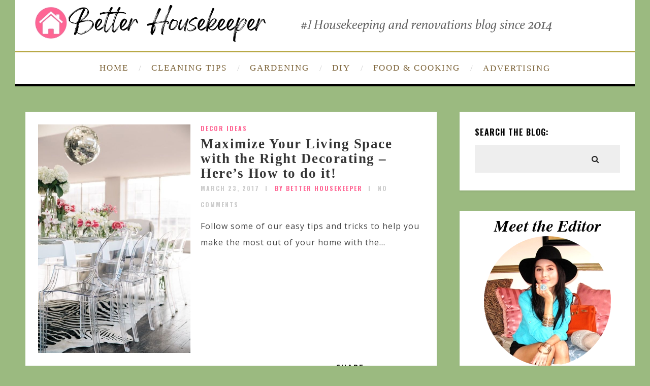

--- FILE ---
content_type: text/html; charset=UTF-8
request_url: https://betterhousekeeper.com/tag/make-your-room-look-bigger/
body_size: 11653
content:
<!DOCTYPE html>
<html lang="en-US" class="no-js" >
<!-- start -->
<head>
<script async src="https://pagead2.googlesyndication.com/pagead/js/adsbygoogle.js?client=ca-pub-6428967080701016"
crossorigin="anonymous"></script>
<!-- Google tag (gtag.js) -->
<script async src="https://www.googletagmanager.com/gtag/js?id=G-7XSBFP45D9"></script>
<script>
window.dataLayer = window.dataLayer || [];
function gtag(){dataLayer.push(arguments);}
gtag('js', new Date());
gtag('config', 'G-7XSBFP45D9');
</script>
<meta charset="UTF-8" />
<meta name="viewport" content="width=device-width, initial-scale=1, maximum-scale=1" />
<meta name="format-detection" content="telephone=no">
<meta name='robots' content='noindex, follow' />
<style>img:is([sizes="auto" i], [sizes^="auto," i]) { contain-intrinsic-size: 3000px 1500px }</style>
<!-- This site is optimized with the Yoast SEO plugin v24.8.1 - https://yoast.com/wordpress/plugins/seo/ -->
<title>make your room look bigger Archives - Better HouseKeeper</title>
<meta property="og:locale" content="en_US" />
<meta property="og:type" content="article" />
<meta property="og:title" content="make your room look bigger Archives - Better HouseKeeper" />
<meta property="og:url" content="https://betterhousekeeper.com/tag/make-your-room-look-bigger/" />
<meta property="og:site_name" content="Better HouseKeeper" />
<meta name="twitter:card" content="summary_large_image" />
<meta name="twitter:site" content="@betterblogs" />
<script type="application/ld+json" class="yoast-schema-graph">{"@context":"https://schema.org","@graph":[{"@type":"CollectionPage","@id":"https://betterhousekeeper.com/tag/make-your-room-look-bigger/","url":"https://betterhousekeeper.com/tag/make-your-room-look-bigger/","name":"make your room look bigger Archives - Better HouseKeeper","isPartOf":{"@id":"https://betterhousekeeper.com/#website"},"primaryImageOfPage":{"@id":"https://betterhousekeeper.com/tag/make-your-room-look-bigger/#primaryimage"},"image":{"@id":"https://betterhousekeeper.com/tag/make-your-room-look-bigger/#primaryimage"},"thumbnailUrl":"https://betterhousekeeper.com/wp-content/uploads/2017/03/ghost-furniture-dining-chairs.jpg","breadcrumb":{"@id":"https://betterhousekeeper.com/tag/make-your-room-look-bigger/#breadcrumb"},"inLanguage":"en-US"},{"@type":"ImageObject","inLanguage":"en-US","@id":"https://betterhousekeeper.com/tag/make-your-room-look-bigger/#primaryimage","url":"https://betterhousekeeper.com/wp-content/uploads/2017/03/ghost-furniture-dining-chairs.jpg","contentUrl":"https://betterhousekeeper.com/wp-content/uploads/2017/03/ghost-furniture-dining-chairs.jpg","width":564,"height":846},{"@type":"BreadcrumbList","@id":"https://betterhousekeeper.com/tag/make-your-room-look-bigger/#breadcrumb","itemListElement":[{"@type":"ListItem","position":1,"name":"Home","item":"https://betterhousekeeper.com/"},{"@type":"ListItem","position":2,"name":"make your room look bigger"}]},{"@type":"WebSite","@id":"https://betterhousekeeper.com/#website","url":"https://betterhousekeeper.com/","name":"Better HouseKeeper","description":"Your ultimate source for housekeeping, cleaning hacks, decorating ideas, diy projects, recipes, and more!","publisher":{"@id":"https://betterhousekeeper.com/#/schema/person/c2f11086e5c6dbc70377c4391cf0ddf0"},"potentialAction":[{"@type":"SearchAction","target":{"@type":"EntryPoint","urlTemplate":"https://betterhousekeeper.com/?s={search_term_string}"},"query-input":{"@type":"PropertyValueSpecification","valueRequired":true,"valueName":"search_term_string"}}],"inLanguage":"en-US"},{"@type":["Person","Organization"],"@id":"https://betterhousekeeper.com/#/schema/person/c2f11086e5c6dbc70377c4391cf0ddf0","name":"SUZY.Q","image":{"@type":"ImageObject","inLanguage":"en-US","@id":"https://betterhousekeeper.com/#/schema/person/image/","url":"https://betterhousekeeper.com/wp-content/uploads/2023/08/Screenshot-2023-08-05-at-4.01.03-PM.png","contentUrl":"https://betterhousekeeper.com/wp-content/uploads/2023/08/Screenshot-2023-08-05-at-4.01.03-PM.png","width":73,"height":68,"caption":"SUZY.Q"},"logo":{"@id":"https://betterhousekeeper.com/#/schema/person/image/"},"sameAs":["https://www.facebook.com/betterhousekeeper","https://www.pinterest.ca/suzyatbdb/","https://x.com/betterblogs"]}]}</script>
<!-- / Yoast SEO plugin. -->
<link rel='dns-prefetch' href='//use.fontawesome.com' />
<link rel='dns-prefetch' href='//fonts.googleapis.com' />
<link rel="alternate" type="application/rss+xml" title="Better HouseKeeper &raquo; Feed" href="https://betterhousekeeper.com/feed/" />
<link rel="alternate" type="application/rss+xml" title="Better HouseKeeper &raquo; Comments Feed" href="https://betterhousekeeper.com/comments/feed/" />
<link rel='stylesheet' id='ot-google-fonts-css' href='//fonts.googleapis.com/css?family=Oswald:700%7COpen+Sans:regular,700,italic%7CPlayfair+Display:regular,italic' type='text/css' media='all' />
<!-- <link rel='stylesheet' id='wp-block-library-css' href='https://betterhousekeeper.com/wp-includes/css/dist/block-library/style.min.css?ver=ce40041d819011604a57ebd4a4c559c5' type='text/css' media='all' /> -->
<link rel="stylesheet" type="text/css" href="//betterhousekeeper.com/wp-content/cache/wpfc-minified/kohya5lq/24o8z.css" media="all"/>
<style id='classic-theme-styles-inline-css' type='text/css'>
/*! This file is auto-generated */
.wp-block-button__link{color:#fff;background-color:#32373c;border-radius:9999px;box-shadow:none;text-decoration:none;padding:calc(.667em + 2px) calc(1.333em + 2px);font-size:1.125em}.wp-block-file__button{background:#32373c;color:#fff;text-decoration:none}
</style>
<style id='global-styles-inline-css' type='text/css'>
:root{--wp--preset--aspect-ratio--square: 1;--wp--preset--aspect-ratio--4-3: 4/3;--wp--preset--aspect-ratio--3-4: 3/4;--wp--preset--aspect-ratio--3-2: 3/2;--wp--preset--aspect-ratio--2-3: 2/3;--wp--preset--aspect-ratio--16-9: 16/9;--wp--preset--aspect-ratio--9-16: 9/16;--wp--preset--color--black: #000000;--wp--preset--color--cyan-bluish-gray: #abb8c3;--wp--preset--color--white: #ffffff;--wp--preset--color--pale-pink: #f78da7;--wp--preset--color--vivid-red: #cf2e2e;--wp--preset--color--luminous-vivid-orange: #ff6900;--wp--preset--color--luminous-vivid-amber: #fcb900;--wp--preset--color--light-green-cyan: #7bdcb5;--wp--preset--color--vivid-green-cyan: #00d084;--wp--preset--color--pale-cyan-blue: #8ed1fc;--wp--preset--color--vivid-cyan-blue: #0693e3;--wp--preset--color--vivid-purple: #9b51e0;--wp--preset--gradient--vivid-cyan-blue-to-vivid-purple: linear-gradient(135deg,rgba(6,147,227,1) 0%,rgb(155,81,224) 100%);--wp--preset--gradient--light-green-cyan-to-vivid-green-cyan: linear-gradient(135deg,rgb(122,220,180) 0%,rgb(0,208,130) 100%);--wp--preset--gradient--luminous-vivid-amber-to-luminous-vivid-orange: linear-gradient(135deg,rgba(252,185,0,1) 0%,rgba(255,105,0,1) 100%);--wp--preset--gradient--luminous-vivid-orange-to-vivid-red: linear-gradient(135deg,rgba(255,105,0,1) 0%,rgb(207,46,46) 100%);--wp--preset--gradient--very-light-gray-to-cyan-bluish-gray: linear-gradient(135deg,rgb(238,238,238) 0%,rgb(169,184,195) 100%);--wp--preset--gradient--cool-to-warm-spectrum: linear-gradient(135deg,rgb(74,234,220) 0%,rgb(151,120,209) 20%,rgb(207,42,186) 40%,rgb(238,44,130) 60%,rgb(251,105,98) 80%,rgb(254,248,76) 100%);--wp--preset--gradient--blush-light-purple: linear-gradient(135deg,rgb(255,206,236) 0%,rgb(152,150,240) 100%);--wp--preset--gradient--blush-bordeaux: linear-gradient(135deg,rgb(254,205,165) 0%,rgb(254,45,45) 50%,rgb(107,0,62) 100%);--wp--preset--gradient--luminous-dusk: linear-gradient(135deg,rgb(255,203,112) 0%,rgb(199,81,192) 50%,rgb(65,88,208) 100%);--wp--preset--gradient--pale-ocean: linear-gradient(135deg,rgb(255,245,203) 0%,rgb(182,227,212) 50%,rgb(51,167,181) 100%);--wp--preset--gradient--electric-grass: linear-gradient(135deg,rgb(202,248,128) 0%,rgb(113,206,126) 100%);--wp--preset--gradient--midnight: linear-gradient(135deg,rgb(2,3,129) 0%,rgb(40,116,252) 100%);--wp--preset--font-size--small: 13px;--wp--preset--font-size--medium: 20px;--wp--preset--font-size--large: 36px;--wp--preset--font-size--x-large: 42px;--wp--preset--spacing--20: 0.44rem;--wp--preset--spacing--30: 0.67rem;--wp--preset--spacing--40: 1rem;--wp--preset--spacing--50: 1.5rem;--wp--preset--spacing--60: 2.25rem;--wp--preset--spacing--70: 3.38rem;--wp--preset--spacing--80: 5.06rem;--wp--preset--shadow--natural: 6px 6px 9px rgba(0, 0, 0, 0.2);--wp--preset--shadow--deep: 12px 12px 50px rgba(0, 0, 0, 0.4);--wp--preset--shadow--sharp: 6px 6px 0px rgba(0, 0, 0, 0.2);--wp--preset--shadow--outlined: 6px 6px 0px -3px rgba(255, 255, 255, 1), 6px 6px rgba(0, 0, 0, 1);--wp--preset--shadow--crisp: 6px 6px 0px rgba(0, 0, 0, 1);}:where(.is-layout-flex){gap: 0.5em;}:where(.is-layout-grid){gap: 0.5em;}body .is-layout-flex{display: flex;}.is-layout-flex{flex-wrap: wrap;align-items: center;}.is-layout-flex > :is(*, div){margin: 0;}body .is-layout-grid{display: grid;}.is-layout-grid > :is(*, div){margin: 0;}:where(.wp-block-columns.is-layout-flex){gap: 2em;}:where(.wp-block-columns.is-layout-grid){gap: 2em;}:where(.wp-block-post-template.is-layout-flex){gap: 1.25em;}:where(.wp-block-post-template.is-layout-grid){gap: 1.25em;}.has-black-color{color: var(--wp--preset--color--black) !important;}.has-cyan-bluish-gray-color{color: var(--wp--preset--color--cyan-bluish-gray) !important;}.has-white-color{color: var(--wp--preset--color--white) !important;}.has-pale-pink-color{color: var(--wp--preset--color--pale-pink) !important;}.has-vivid-red-color{color: var(--wp--preset--color--vivid-red) !important;}.has-luminous-vivid-orange-color{color: var(--wp--preset--color--luminous-vivid-orange) !important;}.has-luminous-vivid-amber-color{color: var(--wp--preset--color--luminous-vivid-amber) !important;}.has-light-green-cyan-color{color: var(--wp--preset--color--light-green-cyan) !important;}.has-vivid-green-cyan-color{color: var(--wp--preset--color--vivid-green-cyan) !important;}.has-pale-cyan-blue-color{color: var(--wp--preset--color--pale-cyan-blue) !important;}.has-vivid-cyan-blue-color{color: var(--wp--preset--color--vivid-cyan-blue) !important;}.has-vivid-purple-color{color: var(--wp--preset--color--vivid-purple) !important;}.has-black-background-color{background-color: var(--wp--preset--color--black) !important;}.has-cyan-bluish-gray-background-color{background-color: var(--wp--preset--color--cyan-bluish-gray) !important;}.has-white-background-color{background-color: var(--wp--preset--color--white) !important;}.has-pale-pink-background-color{background-color: var(--wp--preset--color--pale-pink) !important;}.has-vivid-red-background-color{background-color: var(--wp--preset--color--vivid-red) !important;}.has-luminous-vivid-orange-background-color{background-color: var(--wp--preset--color--luminous-vivid-orange) !important;}.has-luminous-vivid-amber-background-color{background-color: var(--wp--preset--color--luminous-vivid-amber) !important;}.has-light-green-cyan-background-color{background-color: var(--wp--preset--color--light-green-cyan) !important;}.has-vivid-green-cyan-background-color{background-color: var(--wp--preset--color--vivid-green-cyan) !important;}.has-pale-cyan-blue-background-color{background-color: var(--wp--preset--color--pale-cyan-blue) !important;}.has-vivid-cyan-blue-background-color{background-color: var(--wp--preset--color--vivid-cyan-blue) !important;}.has-vivid-purple-background-color{background-color: var(--wp--preset--color--vivid-purple) !important;}.has-black-border-color{border-color: var(--wp--preset--color--black) !important;}.has-cyan-bluish-gray-border-color{border-color: var(--wp--preset--color--cyan-bluish-gray) !important;}.has-white-border-color{border-color: var(--wp--preset--color--white) !important;}.has-pale-pink-border-color{border-color: var(--wp--preset--color--pale-pink) !important;}.has-vivid-red-border-color{border-color: var(--wp--preset--color--vivid-red) !important;}.has-luminous-vivid-orange-border-color{border-color: var(--wp--preset--color--luminous-vivid-orange) !important;}.has-luminous-vivid-amber-border-color{border-color: var(--wp--preset--color--luminous-vivid-amber) !important;}.has-light-green-cyan-border-color{border-color: var(--wp--preset--color--light-green-cyan) !important;}.has-vivid-green-cyan-border-color{border-color: var(--wp--preset--color--vivid-green-cyan) !important;}.has-pale-cyan-blue-border-color{border-color: var(--wp--preset--color--pale-cyan-blue) !important;}.has-vivid-cyan-blue-border-color{border-color: var(--wp--preset--color--vivid-cyan-blue) !important;}.has-vivid-purple-border-color{border-color: var(--wp--preset--color--vivid-purple) !important;}.has-vivid-cyan-blue-to-vivid-purple-gradient-background{background: var(--wp--preset--gradient--vivid-cyan-blue-to-vivid-purple) !important;}.has-light-green-cyan-to-vivid-green-cyan-gradient-background{background: var(--wp--preset--gradient--light-green-cyan-to-vivid-green-cyan) !important;}.has-luminous-vivid-amber-to-luminous-vivid-orange-gradient-background{background: var(--wp--preset--gradient--luminous-vivid-amber-to-luminous-vivid-orange) !important;}.has-luminous-vivid-orange-to-vivid-red-gradient-background{background: var(--wp--preset--gradient--luminous-vivid-orange-to-vivid-red) !important;}.has-very-light-gray-to-cyan-bluish-gray-gradient-background{background: var(--wp--preset--gradient--very-light-gray-to-cyan-bluish-gray) !important;}.has-cool-to-warm-spectrum-gradient-background{background: var(--wp--preset--gradient--cool-to-warm-spectrum) !important;}.has-blush-light-purple-gradient-background{background: var(--wp--preset--gradient--blush-light-purple) !important;}.has-blush-bordeaux-gradient-background{background: var(--wp--preset--gradient--blush-bordeaux) !important;}.has-luminous-dusk-gradient-background{background: var(--wp--preset--gradient--luminous-dusk) !important;}.has-pale-ocean-gradient-background{background: var(--wp--preset--gradient--pale-ocean) !important;}.has-electric-grass-gradient-background{background: var(--wp--preset--gradient--electric-grass) !important;}.has-midnight-gradient-background{background: var(--wp--preset--gradient--midnight) !important;}.has-small-font-size{font-size: var(--wp--preset--font-size--small) !important;}.has-medium-font-size{font-size: var(--wp--preset--font-size--medium) !important;}.has-large-font-size{font-size: var(--wp--preset--font-size--large) !important;}.has-x-large-font-size{font-size: var(--wp--preset--font-size--x-large) !important;}
:where(.wp-block-post-template.is-layout-flex){gap: 1.25em;}:where(.wp-block-post-template.is-layout-grid){gap: 1.25em;}
:where(.wp-block-columns.is-layout-flex){gap: 2em;}:where(.wp-block-columns.is-layout-grid){gap: 2em;}
:root :where(.wp-block-pullquote){font-size: 1.5em;line-height: 1.6;}
</style>
<!-- <link rel='stylesheet' id='widgetopts-styles-css' href='https://betterhousekeeper.com/wp-content/plugins/widget-options/assets/css/widget-options.css?ver=4.1.1' type='text/css' media='all' /> -->
<!-- <link rel='stylesheet' id='prettyphoto-css' href='https://betterhousekeeper.com/wp-content/themes/amory/css/prettyPhoto.css?ver=ce40041d819011604a57ebd4a4c559c5' type='text/css' media='all' /> -->
<!-- <link rel='stylesheet' id='style-css' href='https://betterhousekeeper.com/wp-content/themes/amory/style.css?ver=ce40041d819011604a57ebd4a4c559c5' type='text/css' media='all' /> -->
<link rel="stylesheet" type="text/css" href="//betterhousekeeper.com/wp-content/cache/wpfc-minified/lc3wc4mv/24o8z.css" media="all"/>
<style id='style-inline-css' type='text/css'>
.block_footer_text, .quote-category .blogpostcategory, .quote-widget p, .quote-widget {font-family: Playfair Display, "Helvetica Neue", Arial, Helvetica, Verdana, sans-serif;}
body {	 
background:#9bba80   !important;
color:#3c3d3b;
font-family: Open Sans, "Helvetica Neue", Arial, Helvetica, Verdana, sans-serif;
font-size: 16px;
font-weight: normal;
}
::selection { background: #000; color:#fff; text-shadow: none; }
h1, h2, h3, h4, h5, h6, .block1 p, .hebe .tp-tab-desc, .post-meta a, .blog-category a, .pmc-home-products-title, .gyges .tp-tab-title {font-family: Oswald, "Helvetica Neue", Arial, Helvetica, Verdana, sans-serif;}
h1 { 	
color:#333;
font-size: 40px !important;
}
h2, .term-description p { 	
color:#ff6694;
font-size: 36px !important;
}
h3 { 	
color:#000000;
font-size: 30px !important;
}
h4 { 	
color:#333;
font-size: 26px !important;
}	
h5 { 	
color:#333;
font-size: 22px !important;
}	
h6 { 	
color:#333;
font-size: 18px !important;
}	
.pagenav a {font-family:  !important;
font-size: 17px;
font-weight:normal;
color:#7c6338;
}
.block1_lower_text p,.widget_wysija_cont .updated, .widget_wysija_cont .login .message, p.edd-logged-in, #edd_login_form, #edd_login_form p  {font-family: Open Sans, "Helvetica Neue", Arial, Helvetica, Verdana, sans-serif !important;color:#444;font-size:14px;}
a, select, input, textarea, button{ color:#353535;}
h3#reply-title, select, input, textarea, button, .link-category .title a{font-family: Open Sans, "Helvetica Neue", Arial, Helvetica, Verdana, sans-serif;}
.prev-post-title, .next-post-title, .blogmore, .more-link, .widget_products a span, .widget_top_rated_products a span, .widget_recently_viewed_products a span {font-family: Oswald, "Helvetica Neue", Arial, Helvetica, Verdana, sans-serif;}
/* ***********************
--------------------------------------
------------MAIN COLOR----------
--------------------------------------
*********************** */
a:hover, span, .current-menu-item a, .blogmore, .more-link, .pagenav.fixedmenu li a:hover, .widget ul li a:hover,.pagenav.fixedmenu li.current-menu-item > a,.block2_text a,
.blogcontent a, .sentry a, .post-meta a:hover, .sidebar .social_icons i:hover,.blog_social .addthis_toolbox a:hover, .addthis_toolbox a:hover, .content.blog .single-date, a.post-meta-author, .block1_text p,
.grid .blog-category a, .pmc-main-menu li.colored a, #footer .widget ul li a:hover, .sidebar .widget ul li a:hover, #footer a:hover, .woocommerce ul.products li.product h3:hover,
.woocommerce .woocommerce-breadcrumb a:hover, .widget_products a span:hover, .widget_top_rated_products a span:hover, .widget_recently_viewed_products a span:hover
{
color:#ff6694;
}
.su-quote-style-default  {border-left:5px solid #ff6694;}
.addthis_toolbox a i:hover, .cartTopDetails .product_list_widget  li a:hover {color:#ff6694 !important;}
/* ***********************
--------------------------------------
------------BACKGROUND MAIN COLOR----------
--------------------------------------
*********************** */
.top-cart, .widget_tag_cloud a:hover, .sidebar .widget_search #searchsubmit,
.specificComment .comment-reply-link:hover, #submit:hover,  .wpcf7-submit:hover, #submit:hover,
.link-title-previous:hover, .link-title-next:hover, .specificComment .comment-edit-link:hover, .specificComment .comment-reply-link:hover, h3#reply-title small a:hover, .pagenav li a:after,
.widget_wysija_cont .wysija-submit,.widget ul li:before, #footer .widget_search #searchsubmit, .amory-read-more a:hover, .blogpost .tags a:hover,
.mainwrap.single-default.sidebar .link-title-next:hover, .mainwrap.single-default.sidebar .link-title-previous:hover, .amory-home-deals-more a:hover, .top-search-form i:hover, .edd-submit.button.blue:hover,
ul#menu-top-menu, a.catlink:hover, .woocommerce ul.products li.product a.button.add_to_cart_button:hover, .woocommerce-page ul.products li.product a.button.add_to_cart_button:hover, .cartTopDetails .product_list_widget  .buttons a:hover,
.woocommerce .cart .button:hover, .woocommerce .cart input.button:hover,
.woocommerce #respond input#submit.alt:hover, .woocommerce a.button.alt:hover, .woocommerce button.button.alt:hover, .woocommerce input.button.alt:hover,
.woocommerce-page input.button:hover, .woocommerce input.button:hover, .woocommerce-page #respond input#submit:hover, .woocommerce .widget_price_filter .price_slider_amount .button:hover,
nav.woocommerce-MyAccount-navigation li a:hover, .woocommerce-Message.woocommerce-Message--info.woocommerce-info a:hover,.woocommerce a.button:hover, .woocommerce-page a.button:hover,
.woocommerce a.added_to_cart:hover, .woocommerce-page a.added_to_cart:hover, .widget_product_search input[type=submit]:hover
{
background:#ff6694 ;
}
.woocommerce .widget_price_filter .ui-slider .ui-slider-range, .woocommerce .widget_price_filter .ui-slider .ui-slider-handle {background-color:#ff6694 ;}
.pagenav  li li a:hover {background:none;}
.edd-submit.button.blue:hover, .cart_item.edd_checkout a:hover,  .woocommerce-tabs ul.tabs li:hover, .description_tab.active, .woocommerce div.product .woocommerce-tabs ul.tabs li.active
{background:#ff6694 !important;}
.link-title-previous:hover, .link-title-next:hover {color:#fff;}
#headerwrap {background:#ffffff;}
.pagenav {background:#ffffff;}
#amory-slider-wrapper, .amory-rev-slider {padding-top:0px;}
/* ***********************
--------------------------------------
------------BOXED---------------------
-----------------------------------*/
header,.outerpagewrap{background:none !important;}
header,.outerpagewrap,.mainwrap, div#amory-slider-wrapper, .block1 a, .block2, .custom-layout,.sidebars-wrap,#footer{background-color:#9bba80 ;}
@media screen and (min-width:1220px){
body {width:1220px !important;margin:0 auto !important;}
.top-nav ul{margin-right: -21px !important;}
.mainwrap.shop {float:none;}
.pagenav.fixedmenu { width: 1220px !important;}
.bottom-support-tab,.totop{right:5px;}
body {
background:#9bba80  !important; 
}
}
.sidebars-wrap.top {margin-top:40px}
.sidebars-wrap.bottom {margin-top:40px}
.top-wrapper {background:#222; color:#ffffff}
.top-wrapper i, .top-wrapper a, .top-wrapper div, .top-wrapper form input, .top-wrapper form i{color:#ffffff !important;}
.top-left .menu > li > a:hover {color:#ff6694 !important;}
.pagenav {background:#ffffff;border-top:2px solid #000;border-bottom:5px solid #000;}
/*hide header*/
/*footer style option*/
#footer {background: #ffffff}
#footer p, #footer div, #footer a, #footer input, #footer, #footer h1, #footer h2, #footer h3 , #footer h4 , #footer i{color:#222222} 
/*woocommerce columns*/
/* ***********************
--------------------------------------
------------CUSTOM CSS----------
--------------------------------------
*********************** */
/*Here you can add custom CSS*/
.footer_widget1, .footer_widget2, .footer_widget3 {margin-bottom:90px;}
.sidebars-wrap .widget.category_select_slider_posts > div {margin-bottom:27px;}
.menu ul.sub-menu, .menu ul.children {margin-top:62px;}
@media screen and (min-width:0px) and (max-width:1220px){
.blogimage img, .blogsingleimage img, .related img, #slider-category img{width:100%;height:auto;max-width:100%}
}
.nocomments {display:none;}
.addthis_toolbox {margin-top:7px;}
.pagenav {
border-top: 2px solid #b09f32;
}
/*change body font color*/
span {color: #3c3d3b !important;}
</style>
<style id='akismet-widget-style-inline-css' type='text/css'>
.a-stats {
--akismet-color-mid-green: #357b49;
--akismet-color-white: #fff;
--akismet-color-light-grey: #f6f7f7;
max-width: 350px;
width: auto;
}
.a-stats * {
all: unset;
box-sizing: border-box;
}
.a-stats strong {
font-weight: 600;
}
.a-stats a.a-stats__link,
.a-stats a.a-stats__link:visited,
.a-stats a.a-stats__link:active {
background: var(--akismet-color-mid-green);
border: none;
box-shadow: none;
border-radius: 8px;
color: var(--akismet-color-white);
cursor: pointer;
display: block;
font-family: -apple-system, BlinkMacSystemFont, 'Segoe UI', 'Roboto', 'Oxygen-Sans', 'Ubuntu', 'Cantarell', 'Helvetica Neue', sans-serif;
font-weight: 500;
padding: 12px;
text-align: center;
text-decoration: none;
transition: all 0.2s ease;
}
/* Extra specificity to deal with TwentyTwentyOne focus style */
.widget .a-stats a.a-stats__link:focus {
background: var(--akismet-color-mid-green);
color: var(--akismet-color-white);
text-decoration: none;
}
.a-stats a.a-stats__link:hover {
filter: brightness(110%);
box-shadow: 0 4px 12px rgba(0, 0, 0, 0.06), 0 0 2px rgba(0, 0, 0, 0.16);
}
.a-stats .count {
color: var(--akismet-color-white);
display: block;
font-size: 1.5em;
line-height: 1.4;
padding: 0 13px;
white-space: nowrap;
}
</style>
<script src='//betterhousekeeper.com/wp-content/cache/wpfc-minified/qm0munli/24o8z.js' type="text/javascript"></script>
<!-- <script type="text/javascript" src="https://betterhousekeeper.com/wp-includes/js/jquery/jquery-migrate.min.js?ver=3.4.1" id="jquery-migrate-js"></script> -->
<!-- <script type="text/javascript" src="https://betterhousekeeper.com/wp-includes/js/jquery/jquery.min.js?ver=3.7.1" id="jquery-core-js"></script> -->
<!-- <script type="text/javascript" src="https://betterhousekeeper.com/wp-content/themes/amory/js/jquery.fitvids.js?ver=1" id="fitvideos-js"></script> -->
<!-- <script type="text/javascript" src="https://betterhousekeeper.com/wp-content/themes/amory/js/jquery.bxslider.js?ver=1" id="bxSlider-js"></script> -->
<!-- <script type="text/javascript" src="https://betterhousekeeper.com/wp-content/themes/amory/js/pmc_infinity.js?ver=1" id="infinity-js"></script> -->
<script type="text/javascript" src="https://use.fontawesome.com/30ede005b9.js" id="font-awesome_pms-js"></script>
<link rel="https://api.w.org/" href="https://betterhousekeeper.com/wp-json/" /><link rel="alternate" title="JSON" type="application/json" href="https://betterhousekeeper.com/wp-json/wp/v2/tags/1825" /><link rel="EditURI" type="application/rsd+xml" title="RSD" href="https://betterhousekeeper.com/xmlrpc.php?rsd" />
<!-- start Simple Custom CSS and JS -->
<style type="text/css">
/* changes menu font family */ 
.pagenav li a {
font-family: times new roman;
}
/* removes spacing above and below logo header */ 
div#logo {
margin: 0px 0 0px 0;
}
/* removes featured image from showing up above title of post */ 
.blogsingleimage {
display:none;
}
/* removes infiniti scrolling/ load more posts */ 
.infinity-more {
display: none;
}
/* removes padding above footer*/ 
#footer {
padding-top: 0px;
margin-top: 0px;
}
/* center text in footer*/ 
#footerb .copyright {
text-align: center;
}
/* removes white block for footer */ 
#footer {
display: none;
}
/* font for title of blog posts in boxed on front page */ 
.mainwrap.blog.sidebar.grid h2.title, .mainwrap.single-default.sidebar.grid h2.title {
font-size: 27px !important;
font-family: serif !important;
}
/* featured posts font */ 
.block1_text p{
color: #ff6694;
FONT-SIZE: 17px;
font-family: times;
}
.block1_lower_text p{
font-weight: 100;
}
/* widget text under header categories */ 
.widget.category_select_slider_posts h3 {
padding: 21px 0px 21px 0px;
font-family: times;
text-transform: none;
font-size: 23px !important;
color: #ff6694;
}
.widget.category_select_slider_posts .wttitle h4 a {
font-size: 14px !important;
font-family: Open Sans, "Helvetica Neue", Arial, Helvetica, Verdana, sans-serif !important;
text-align: center;
}
.widget .bx-wrapper img {
width: 150px !important;
height: 150px !important;
border-radius: 50%;
overflow: hidden;
}
.sidebars-wrap .widgett .wttitle {
max-width: 160px;
margin-left: 0px;
}
.sidebar-fullwidth {
float: left;
width: 100%;
display: none;
}
/* recent posts text */ 
#pmc-tabs ul li a:hover, #pmc-tabs ul li.ui-state-active a {
background: #9e999a;
color: #fff;
font-family: times;
font-size: 15px;
}
#pmc-tabs ul li a {
font-family: times;
font-size: 15px;
}
/* pagination font size */ 
.pgntn-page-pagination-intro, .pgntn-page-pagination a, .pgntn-page-pagination .current {
font-size: 18px;
}
/* widget font family */ 
.widget.widget_text {
color: #000000;
font-size: 16px;
font-family: times;
}
/* posts above footer */ 
.category_select_posts img {
width: 150px;
height: 100px;
float: left;
padding-right: 20px;
}
.sidebar-fullwidth h3 {
text-align: center;
font-family: times;
text-transform: none;
font-size: 20px !important;
color: #ff6694;
}
.sidebars-wrap .widget {
padding-bottom: 20px;
margin: 0px 0 20px 0;
}
/* font size for captions under images */ 
.wp-block-image figcaption {
font-size: 14px;
}
/* Sidebar size */ 
.mainwrap.blog.sidebar .sidebar, .mainwrap.single-default.sidebar .sidebar, .mainwrap.sidebar .sidebar {
margin: 0px 40px 0px 0px;
}
</style>
<!-- end Simple Custom CSS and JS -->
</head>		
<!-- start body -->
<body data-rsssl=1 class="archive tag tag-make-your-room-look-bigger tag-1825 amory_boxed" >
<!-- start header -->
<!-- fixed menu -->		
<div class="pagenav fixedmenu">						
<div class="holder-fixedmenu">							
<div class="logo-fixedmenu">								
<a href="https://betterhousekeeper.com/"><img src="https://betterhousekeeper.com/wp-content/uploads/2023/08/3logotransparent.png" alt="Better HouseKeeper - Your ultimate source for housekeeping, cleaning hacks, decorating ideas, diy projects, recipes, and more!" ></a>
</div>
<div class="menu-fixedmenu home">
<ul id="menu-menu-1" class="menu"><li id="menu-item-1343-226" class="menu-item menu-item-type-custom menu-item-object-custom menu-item-home"><a  href="https://betterhousekeeper.com/">HOME</a></li>
<li id="menu-item-3334-764" class="menu-item menu-item-type-taxonomy menu-item-object-category"><a  href="https://betterhousekeeper.com/category/category-cleaning-tips/">CLEANING TIPS</a></li>
<li id="menu-item-1371-767" class="menu-item menu-item-type-taxonomy menu-item-object-category"><a  href="https://betterhousekeeper.com/category/category-gardening/">GARDENING</a></li>
<li id="menu-item-8034-17403" class="menu-item menu-item-type-taxonomy menu-item-object-category"><a  href="https://betterhousekeeper.com/category/category-diy-projects/">DIY</a></li>
<li id="menu-item-6883-17402" class="menu-item menu-item-type-taxonomy menu-item-object-category"><a  href="https://betterhousekeeper.com/category/category-recipes-and-cooking/">FOOD &#038; COOKING</a></li>
<li id="menu-item-7953-17560" class="menu-item menu-item-type-post_type menu-item-object-page"><a  href="https://betterhousekeeper.com/advertising/">ADVERTISING</a></li>
</ul>	
</div>
</div>	
</div>
<header>
<!-- top bar -->
<div class="top-wrapper">
<div class="top-wrapper-content">
<div class="top-left">
</div>
<div class="top-right">
</div>
</div>
</div>
<div id="headerwrap">			
<!-- logo and main menu -->
<div id="header">
<div class="header-image">
<!-- respoonsive menu main-->
<!-- respoonsive menu no scrool bar -->
<div class="respMenu noscroll">
<div class="resp_menu_button"><i class="fa fa-list-ul fa-2x"></i></div>
<div class="menu-main-menu-container"><div class="event-type-selector-dropdown"><a  class="menu-item menu-item-type-custom menu-item-object-custom menu-item-home" href="https://betterhousekeeper.com/"><strong>HOME</strong></a><br>
<a  class="menu-item menu-item-type-taxonomy menu-item-object-category" href="https://betterhousekeeper.com/category/category-cleaning-tips/"><strong>CLEANING TIPS</strong></a><br>
<a  class="menu-item menu-item-type-taxonomy menu-item-object-category" href="https://betterhousekeeper.com/category/category-gardening/"><strong>GARDENING</strong></a><br>
<a  class="menu-item menu-item-type-taxonomy menu-item-object-category" href="https://betterhousekeeper.com/category/category-diy-projects/"><strong>DIY</strong></a><br>
<a  class="menu-item menu-item-type-taxonomy menu-item-object-category" href="https://betterhousekeeper.com/category/category-recipes-and-cooking/"><strong>FOOD & COOKING</strong></a><br>
<a  class="menu-item menu-item-type-post_type menu-item-object-page" href="https://betterhousekeeper.com/advertising/"><strong>ADVERTISING</strong></a><br>
</div></div>	
</div>	
<!-- logo -->
<div class="logo-inner">
<div id="logo" class="">
<a href="https://betterhousekeeper.com/"><img src="									https://betterhousekeeper.com/wp-content/uploads/2023/08/resizedlogo.webp" alt="Better HouseKeeper - Your ultimate source for housekeeping, cleaning hacks, decorating ideas, diy projects, recipes, and more!" /></a>
</div>
</div>	
</div>
<!-- main menu -->
<div class="pagenav"> 	
<div class="pmc-main-menu">
<ul id="menu-main-menu-container" class="menu"><li id="menu-item-8287-226" class="menu-item menu-item-type-custom menu-item-object-custom menu-item-home"><a  href="https://betterhousekeeper.com/">HOME</a></li>
<li id="menu-item-8725-764" class="menu-item menu-item-type-taxonomy menu-item-object-category"><a  href="https://betterhousekeeper.com/category/category-cleaning-tips/">CLEANING TIPS</a></li>
<li id="menu-item-5841-767" class="menu-item menu-item-type-taxonomy menu-item-object-category"><a  href="https://betterhousekeeper.com/category/category-gardening/">GARDENING</a></li>
<li id="menu-item-1259-17403" class="menu-item menu-item-type-taxonomy menu-item-object-category"><a  href="https://betterhousekeeper.com/category/category-diy-projects/">DIY</a></li>
<li id="menu-item-9089-17402" class="menu-item menu-item-type-taxonomy menu-item-object-category"><a  href="https://betterhousekeeper.com/category/category-recipes-and-cooking/">FOOD &#038; COOKING</a></li>
<li id="menu-item-7864-17560" class="menu-item menu-item-type-post_type menu-item-object-page"><a  href="https://betterhousekeeper.com/advertising/">ADVERTISING</a></li>
</ul>											
</div> 	
</div> 
</div>
</div> 												
</header>	
<!-- main content start -->
<div class="mainwrap blog  sidebar grid">
<div class="main clearfix">		
<div class="content blog">
<div id="pmc-tabs">
<div class="pmc-tabs">
<div id="tabs-1" >
<div class="blogpostcategory">					
<a class="overdefultlink" href="https://betterhousekeeper.com/2017/03/23/maximize-your-living-space-with-the-right-decorating-heres-how-to-do-it/">
<div class="overdefult">
</div>
</a>
<div class="blogimage">	
<div class="loading"></div>		
<a href="https://betterhousekeeper.com/2017/03/23/maximize-your-living-space-with-the-right-decorating-heres-how-to-do-it/" rel="bookmark" title="Permanent Link to Maximize Your Living Space with the Right Decorating – Here’s How to do it!"><img width="513" height="770" src="https://betterhousekeeper.com/wp-content/uploads/2017/03/ghost-furniture-dining-chairs.jpg" class="attachment-amory-postBlock size-amory-postBlock wp-post-image" alt="" decoding="async" srcset="https://betterhousekeeper.com/wp-content/uploads/2017/03/ghost-furniture-dining-chairs.jpg 564w, https://betterhousekeeper.com/wp-content/uploads/2017/03/ghost-furniture-dining-chairs-200x300.jpg 200w" sizes="(max-width: 513px) 100vw, 513px" /></a>
</div>
<div class="entry grid">
<div class = "meta">		
<div class="blogContent">
<div class="topBlog">	
<div class="blog-category"><em><a href="https://betterhousekeeper.com/category/category-decor-ideas/" >Decor Ideas</a></em> </div>
<h2 class="title"><a href="https://betterhousekeeper.com/2017/03/23/maximize-your-living-space-with-the-right-decorating-heres-how-to-do-it/" rel="bookmark" title="Permanent Link to Maximize Your Living Space with the Right Decorating – Here’s How to do it!">Maximize Your Living Space with the Right Decorating – Here’s How to do it!</a></h2>
<div class = "post-meta">
<a class="post-meta-time" href="https://betterhousekeeper.com/2017/03/23/">March 23, 2017</a> <a class="post-meta-author" href="">by Better Housekeeper</a> <a href="https://betterhousekeeper.com/2017/03/23/maximize-your-living-space-with-the-right-decorating-heres-how-to-do-it/#commentform">No Comments</a>				
</div>
<!-- end of post meta -->
</div>				
<div class="blogcontent">Follow some of our easy tips and tricks to help you make the most out of your home with the...</div>
<div class="bottomBlog">
<div class="blog_social"> Share: <div class="addthis_toolbox"><div class="custom_images"><a class="addthis_button_facebook" addthis:url="https://betterhousekeeper.com/2017/03/23/maximize-your-living-space-with-the-right-decorating-heres-how-to-do-it/" addthis:title="Maximize Your Living Space with the Right Decorating – Here’s How to do it!" ><i class="fa fa-facebook"></i></a><a class="addthis_button_twitter" addthis:url="https://betterhousekeeper.com/2017/03/23/maximize-your-living-space-with-the-right-decorating-heres-how-to-do-it/" addthis:title="Maximize Your Living Space with the Right Decorating – Here’s How to do it!"><i class="fa fa-twitter"></i></a><a class="addthis_button_google_plusone_share" addthis:url="https://betterhousekeeper.com/2017/03/23/maximize-your-living-space-with-the-right-decorating-heres-how-to-do-it/" g:plusone:count="false" addthis:title="Maximize Your Living Space with the Right Decorating – Here’s How to do it!"><i class="fa fa-google-plus"></i></a><a class="addthis_button_whatsapp" addthis:url="https://betterhousekeeper.com/2017/03/23/maximize-your-living-space-with-the-right-decorating-heres-how-to-do-it/" addthis:title="Maximize Your Living Space with the Right Decorating – Here’s How to do it!"><i class="fa fa-whatsapp"></i></a></div><script type="text/javascript" src="https://s7.addthis.com/js/300/addthis_widget.js"></script></div></div>
<!-- end of socials -->
<!-- end of reading -->
</div> 
<!-- end of bottom blog -->
</div>
</div>		
</div>
</div>
</div>
</div>
</div>		
<div class="infinity-more">Load more posts</div>
<div class="navi-grid">
</div>
</div>
<!-- sidebar -->
<div class="sidebar">	
<div class="widget widget_search"><h3>SEARCH THE BLOG:</h3><div class="widget-line"></div><form method="get" id="searchform" class="searchform" action="https://betterhousekeeper.com/" >
<input type="text" value="" name="s" id="s" />
<i class="fa fa-search search-desktop"></i>
</form></div><div class="widget widget_text">			<div class="textwidget"><center><img src = "https://betterhousekeeper.com/wp-content/uploads/2023/08/dgdfdfdedes.webp"></img><br>
Hey there, my name is <b>Suzy</b>! <br>
I love blogging about anything home related, I'm an avid DIY-er, a great cook, and not afraid of tackling a home reno project! Follow my blog for some great things I've learned along the way!
</center></div>
</div><div class="widget widget_text"><h3>VISIT MY OTHER BLOGS</h3><div class="widget-line"></div>			<div class="textwidget"><p><center><b>HOME DECOR AND DESIGN:</b><br />
<a href="https://www.betterdecoratingbible.com">Better Decorating Bible</a><br />
<a href="https://www.shoproomideas.com">Shop Room Ideas</a></p>
<p><b>FOOD AND RECIPES:</b><br />
<a href="https://www.betterbakingbible.com">Better Baking Bible</a></center></p>
</div>
</div><div class="widget widget_categories"><h3>CATEGORIES</h3><div class="widget-line"></div><form action="https://betterhousekeeper.com" method="get"><label class="screen-reader-text" for="cat">CATEGORIES</label><select  name='cat' id='cat' class='postform'>
<option value='-1'>Select Category</option>
<option class="level-0" value="2354">Backyard</option>
<option class="level-0" value="3">Cleaning Tips</option>
<option class="level-0" value="5">Decor Ideas</option>
<option class="level-0" value="6">DIY Projects</option>
<option class="level-0" value="7">Gardening</option>
<option class="level-0" value="4940">Home Maintenance</option>
<option class="level-0" value="2">Home Page Slider</option>
<option class="level-0" value="2371">home renovation</option>
<option class="level-0" value="5139">Home Tours</option>
<option class="level-0" value="1735">How To</option>
<option class="level-0" value="3566">Lifestyle</option>
<option class="level-0" value="8">Recipes and Cooking</option>
<option class="level-0" value="5125">Reviews</option>
<option class="level-0" value="2037">Special Feature</option>
<option class="level-0" value="2751">technology</option>
<option class="level-0" value="1">Uncategorized</option>
</select>
</form><script type="text/javascript">
/* <![CDATA[ */
(function() {
var dropdown = document.getElementById( "cat" );
function onCatChange() {
if ( dropdown.options[ dropdown.selectedIndex ].value > 0 ) {
dropdown.parentNode.submit();
}
}
dropdown.onchange = onCatChange;
})();
/* ]]> */
</script>
</div><div class="widget widget_archive"><h3>Archives</h3><div class="widget-line"></div>		<label class="screen-reader-text" for="archives-dropdown-2">Archives</label>
<select id="archives-dropdown-2" name="archive-dropdown">
<option value="">Select Month</option>
<option value='https://betterhousekeeper.com/2025/03/'> March 2025 </option>
<option value='https://betterhousekeeper.com/2025/02/'> February 2025 </option>
<option value='https://betterhousekeeper.com/2025/01/'> January 2025 </option>
<option value='https://betterhousekeeper.com/2024/12/'> December 2024 </option>
<option value='https://betterhousekeeper.com/2024/11/'> November 2024 </option>
<option value='https://betterhousekeeper.com/2024/10/'> October 2024 </option>
<option value='https://betterhousekeeper.com/2024/09/'> September 2024 </option>
<option value='https://betterhousekeeper.com/2024/08/'> August 2024 </option>
<option value='https://betterhousekeeper.com/2024/07/'> July 2024 </option>
<option value='https://betterhousekeeper.com/2024/06/'> June 2024 </option>
<option value='https://betterhousekeeper.com/2024/04/'> April 2024 </option>
<option value='https://betterhousekeeper.com/2024/03/'> March 2024 </option>
<option value='https://betterhousekeeper.com/2024/02/'> February 2024 </option>
<option value='https://betterhousekeeper.com/2024/01/'> January 2024 </option>
<option value='https://betterhousekeeper.com/2023/12/'> December 2023 </option>
<option value='https://betterhousekeeper.com/2023/11/'> November 2023 </option>
<option value='https://betterhousekeeper.com/2023/10/'> October 2023 </option>
<option value='https://betterhousekeeper.com/2023/09/'> September 2023 </option>
<option value='https://betterhousekeeper.com/2023/08/'> August 2023 </option>
<option value='https://betterhousekeeper.com/2023/07/'> July 2023 </option>
<option value='https://betterhousekeeper.com/2023/06/'> June 2023 </option>
<option value='https://betterhousekeeper.com/2023/05/'> May 2023 </option>
<option value='https://betterhousekeeper.com/2023/04/'> April 2023 </option>
<option value='https://betterhousekeeper.com/2023/03/'> March 2023 </option>
<option value='https://betterhousekeeper.com/2023/02/'> February 2023 </option>
<option value='https://betterhousekeeper.com/2023/01/'> January 2023 </option>
<option value='https://betterhousekeeper.com/2022/12/'> December 2022 </option>
<option value='https://betterhousekeeper.com/2022/11/'> November 2022 </option>
<option value='https://betterhousekeeper.com/2022/10/'> October 2022 </option>
<option value='https://betterhousekeeper.com/2022/09/'> September 2022 </option>
<option value='https://betterhousekeeper.com/2022/08/'> August 2022 </option>
<option value='https://betterhousekeeper.com/2022/07/'> July 2022 </option>
<option value='https://betterhousekeeper.com/2022/06/'> June 2022 </option>
<option value='https://betterhousekeeper.com/2022/05/'> May 2022 </option>
<option value='https://betterhousekeeper.com/2022/04/'> April 2022 </option>
<option value='https://betterhousekeeper.com/2022/03/'> March 2022 </option>
<option value='https://betterhousekeeper.com/2022/02/'> February 2022 </option>
<option value='https://betterhousekeeper.com/2022/01/'> January 2022 </option>
<option value='https://betterhousekeeper.com/2021/12/'> December 2021 </option>
<option value='https://betterhousekeeper.com/2021/11/'> November 2021 </option>
<option value='https://betterhousekeeper.com/2021/10/'> October 2021 </option>
<option value='https://betterhousekeeper.com/2021/09/'> September 2021 </option>
<option value='https://betterhousekeeper.com/2021/08/'> August 2021 </option>
<option value='https://betterhousekeeper.com/2021/07/'> July 2021 </option>
<option value='https://betterhousekeeper.com/2021/06/'> June 2021 </option>
<option value='https://betterhousekeeper.com/2021/05/'> May 2021 </option>
<option value='https://betterhousekeeper.com/2021/04/'> April 2021 </option>
<option value='https://betterhousekeeper.com/2021/03/'> March 2021 </option>
<option value='https://betterhousekeeper.com/2021/02/'> February 2021 </option>
<option value='https://betterhousekeeper.com/2021/01/'> January 2021 </option>
<option value='https://betterhousekeeper.com/2020/12/'> December 2020 </option>
<option value='https://betterhousekeeper.com/2020/11/'> November 2020 </option>
<option value='https://betterhousekeeper.com/2020/10/'> October 2020 </option>
<option value='https://betterhousekeeper.com/2020/09/'> September 2020 </option>
<option value='https://betterhousekeeper.com/2020/08/'> August 2020 </option>
<option value='https://betterhousekeeper.com/2020/07/'> July 2020 </option>
<option value='https://betterhousekeeper.com/2020/06/'> June 2020 </option>
<option value='https://betterhousekeeper.com/2020/05/'> May 2020 </option>
<option value='https://betterhousekeeper.com/2020/04/'> April 2020 </option>
<option value='https://betterhousekeeper.com/2020/03/'> March 2020 </option>
<option value='https://betterhousekeeper.com/2020/02/'> February 2020 </option>
<option value='https://betterhousekeeper.com/2020/01/'> January 2020 </option>
<option value='https://betterhousekeeper.com/2019/12/'> December 2019 </option>
<option value='https://betterhousekeeper.com/2019/11/'> November 2019 </option>
<option value='https://betterhousekeeper.com/2019/10/'> October 2019 </option>
<option value='https://betterhousekeeper.com/2019/09/'> September 2019 </option>
<option value='https://betterhousekeeper.com/2019/08/'> August 2019 </option>
<option value='https://betterhousekeeper.com/2019/07/'> July 2019 </option>
<option value='https://betterhousekeeper.com/2019/06/'> June 2019 </option>
<option value='https://betterhousekeeper.com/2019/05/'> May 2019 </option>
<option value='https://betterhousekeeper.com/2019/04/'> April 2019 </option>
<option value='https://betterhousekeeper.com/2019/03/'> March 2019 </option>
<option value='https://betterhousekeeper.com/2019/02/'> February 2019 </option>
<option value='https://betterhousekeeper.com/2019/01/'> January 2019 </option>
<option value='https://betterhousekeeper.com/2018/12/'> December 2018 </option>
<option value='https://betterhousekeeper.com/2018/11/'> November 2018 </option>
<option value='https://betterhousekeeper.com/2018/10/'> October 2018 </option>
<option value='https://betterhousekeeper.com/2018/09/'> September 2018 </option>
<option value='https://betterhousekeeper.com/2018/08/'> August 2018 </option>
<option value='https://betterhousekeeper.com/2018/07/'> July 2018 </option>
<option value='https://betterhousekeeper.com/2018/06/'> June 2018 </option>
<option value='https://betterhousekeeper.com/2018/05/'> May 2018 </option>
<option value='https://betterhousekeeper.com/2018/04/'> April 2018 </option>
<option value='https://betterhousekeeper.com/2018/03/'> March 2018 </option>
<option value='https://betterhousekeeper.com/2018/02/'> February 2018 </option>
<option value='https://betterhousekeeper.com/2018/01/'> January 2018 </option>
<option value='https://betterhousekeeper.com/2017/12/'> December 2017 </option>
<option value='https://betterhousekeeper.com/2017/11/'> November 2017 </option>
<option value='https://betterhousekeeper.com/2017/10/'> October 2017 </option>
<option value='https://betterhousekeeper.com/2017/09/'> September 2017 </option>
<option value='https://betterhousekeeper.com/2017/08/'> August 2017 </option>
<option value='https://betterhousekeeper.com/2017/07/'> July 2017 </option>
<option value='https://betterhousekeeper.com/2017/06/'> June 2017 </option>
<option value='https://betterhousekeeper.com/2017/05/'> May 2017 </option>
<option value='https://betterhousekeeper.com/2017/04/'> April 2017 </option>
<option value='https://betterhousekeeper.com/2017/03/'> March 2017 </option>
<option value='https://betterhousekeeper.com/2017/02/'> February 2017 </option>
<option value='https://betterhousekeeper.com/2017/01/'> January 2017 </option>
<option value='https://betterhousekeeper.com/2016/12/'> December 2016 </option>
<option value='https://betterhousekeeper.com/2016/11/'> November 2016 </option>
<option value='https://betterhousekeeper.com/2016/10/'> October 2016 </option>
<option value='https://betterhousekeeper.com/2016/08/'> August 2016 </option>
<option value='https://betterhousekeeper.com/2016/07/'> July 2016 </option>
<option value='https://betterhousekeeper.com/2016/06/'> June 2016 </option>
<option value='https://betterhousekeeper.com/2016/05/'> May 2016 </option>
<option value='https://betterhousekeeper.com/2016/04/'> April 2016 </option>
<option value='https://betterhousekeeper.com/2016/03/'> March 2016 </option>
<option value='https://betterhousekeeper.com/2016/01/'> January 2016 </option>
<option value='https://betterhousekeeper.com/2015/12/'> December 2015 </option>
<option value='https://betterhousekeeper.com/2015/11/'> November 2015 </option>
<option value='https://betterhousekeeper.com/2015/10/'> October 2015 </option>
<option value='https://betterhousekeeper.com/2015/05/'> May 2015 </option>
<option value='https://betterhousekeeper.com/2015/04/'> April 2015 </option>
<option value='https://betterhousekeeper.com/2015/03/'> March 2015 </option>
<option value='https://betterhousekeeper.com/2015/02/'> February 2015 </option>
<option value='https://betterhousekeeper.com/2015/01/'> January 2015 </option>
<option value='https://betterhousekeeper.com/2014/12/'> December 2014 </option>
<option value='https://betterhousekeeper.com/2014/11/'> November 2014 </option>
<option value='https://betterhousekeeper.com/2014/10/'> October 2014 </option>
<option value='https://betterhousekeeper.com/2014/09/'> September 2014 </option>
<option value='https://betterhousekeeper.com/2014/08/'> August 2014 </option>
<option value='https://betterhousekeeper.com/2014/07/'> July 2014 </option>
<option value='https://betterhousekeeper.com/2014/06/'> June 2014 </option>
<option value='https://betterhousekeeper.com/2014/05/'> May 2014 </option>
</select>
<script type="text/javascript">
/* <![CDATA[ */
(function() {
var dropdown = document.getElementById( "archives-dropdown-2" );
function onSelectChange() {
if ( dropdown.options[ dropdown.selectedIndex ].value !== '' ) {
document.location.href = this.options[ this.selectedIndex ].value;
}
}
dropdown.onchange = onSelectChange;
})();
/* ]]> */
</script>
</div><div class="widget widget_block widget_media_image">
<div class="wp-block-image"><figure class="aligncenter size-full"><a href="https://www.immortelleshop.com"><img loading="lazy" decoding="async" width="300" height="300" src="https://betterhousekeeper.com/wp-content/uploads/2021/09/smilje-oil-croatia-helichrysum-italicum-immortelle-essential-oil-buy-anti-aging-skincare-cream-hydrosol-flower-water.png" alt="" class="wp-image-11462" srcset="https://betterhousekeeper.com/wp-content/uploads/2021/09/smilje-oil-croatia-helichrysum-italicum-immortelle-essential-oil-buy-anti-aging-skincare-cream-hydrosol-flower-water.png 300w, https://betterhousekeeper.com/wp-content/uploads/2021/09/smilje-oil-croatia-helichrysum-italicum-immortelle-essential-oil-buy-anti-aging-skincare-cream-hydrosol-flower-water-150x150.png 150w, https://betterhousekeeper.com/wp-content/uploads/2021/09/smilje-oil-croatia-helichrysum-italicum-immortelle-essential-oil-buy-anti-aging-skincare-cream-hydrosol-flower-water-144x144.png 144w" sizes="auto, (max-width: 300px) 100vw, 300px" /></a></figure></div>
</div><div class="widget_text widget widget_custom_html"><div class="textwidget custom-html-widget"></div></div>			</div>
</div>
</div>											
<div class="totop"><div class="gototop"><div class="arrowgototop"></div></div></div><!-- footer--><footer>		<div id="footer">			<div id="footerinside">	<!--footer widgets-->		<div class="block_footer_text">			<p></p>		</div>		<div class="footer_widget">			<div class="footer_widget1">											</div>				<div class="footer_widget2">									</div>				<div class="footer_widget3">									</div>		</div>	</div>			</div>					<!-- footer bar at the bootom-->	<div id="footerbwrap">		<div id="footerb">			<div class="lowerfooter">			<div class="copyright">					<strong>"Be faithful to your own taste, because nothing you really like is ever out of style."</strong><br />© 2024 Copyright BetterHousekeeper.com // All rights reserved  <br /><a href="https://betterhousekeeper.com/privacy-policy/">PRIVACY POLICY</a> / <a href="https://betterhousekeeper.com/about/">ABOUT</a> / <a href="https://betterhousekeeper.com/contact-us/">CONTACT</a> / <a href="https://betterblogsmedia.com/">BETTER BLOGS MEDIA</a> / <a href="https://betterhousekeeper.com/advertising">ADVERTISING</a>			</div>			</div>		</div>	</div>	</footer>			<style type="text/css">
.pgntn-page-pagination {
text-align: center !important;
}
.pgntn-page-pagination-block {
width: 60% !important;
padding: 0 0 0 0;
margin: 0 auto;
}
.pgntn-page-pagination a {
color: #b79f00 !important;
background-color: #ffffff !important;
text-decoration: none !important;
border: 1px solid #cccccc !important;
}
.pgntn-page-pagination a:hover {
color: #000 !important;
}
.pgntn-page-pagination-intro,
.pgntn-page-pagination .current {
background-color: #efefef !important;
color: #000 !important;
border: 1px solid #cccccc !important;
}
.archive #nav-above,
.archive #nav-below,
.search #nav-above,
.search #nav-below,
.blog #nav-below,
.blog #nav-above,
.navigation.paging-navigation,
.navigation.pagination,
.pagination.paging-pagination,
.pagination.pagination,
.pagination.loop-pagination,
.bicubic-nav-link,
#page-nav,
.camp-paging,
#reposter_nav-pages,
.unity-post-pagination,
.wordpost_content .nav_post_link,.page-link,
.post-nav-links,
.page-links,#comments .navigation,
#comment-nav-above,
#comment-nav-below,
#nav-single,
.navigation.comment-navigation,
comment-pagination {
display: none !important;
}
.single-gallery .pagination.gllrpr_pagination {
display: block !important;
}		</style>
<!-- <link rel='stylesheet' id='pgntn_stylesheet-css' href='https://betterhousekeeper.com/wp-content/plugins/pagination/css/nav-style.css?ver=1.2.6' type='text/css' media='all' /> -->
<link rel="stylesheet" type="text/css" href="//betterhousekeeper.com/wp-content/cache/wpfc-minified/6nd7zhkc/24o8z.css" media="all"/>
<script type="text/javascript" src="https://betterhousekeeper.com/wp-content/themes/amory/js/jquery.scrollTo.js?ver=1" id="scrollto-js"></script>
<script type="text/javascript" src="https://betterhousekeeper.com/wp-content/themes/amory/js/custom.js?ver=1" id="amory_customjs-js"></script>
<script type="text/javascript" id="amory_customjs-js-after">
/* <![CDATA[ */
"use strict"; 
jQuery(document).ready(function($){	
jQuery(".searchform #s").attr("value","Search and hit enter...");	
jQuery(".searchform #s").focus(function() {
jQuery(".searchform #s").val("");
});
jQuery(".searchform #s").focusout(function() {
if(jQuery(".searchform #s").attr("value") == "")
jQuery(".searchform #s").attr("value","Search and hit enter...");
});		
});	
/*Here you can add custom JavaScript code.*/
/* ]]> */
</script>
<script type="text/javascript" src="https://betterhousekeeper.com/wp-content/themes/amory/js/jquery.prettyPhoto.js?ver=1" id="prettyphoto-js"></script>
<script type="text/javascript" src="https://betterhousekeeper.com/wp-content/themes/amory/js/jquery.easing.1.3.js?ver=1" id="easing-js"></script>
<script type="text/javascript" src="https://betterhousekeeper.com/wp-content/themes/amory/js/jquery.cycle.all.min.js?ver=1" id="cycle-js"></script>
<script type="text/javascript" src="https://betterhousekeeper.com/wp-content/themes/amory/js/gistfile_pmc.js?ver=1" id="gistfile-js"></script>
<script type="text/javascript" src="https://betterhousekeeper.com/wp-content/themes/amory/js/jquery.isotope.min.js?ver=1" id="isotope-js"></script>
<script type="text/javascript" src="https://betterhousekeeper.com/wp-includes/js/jquery/ui/core.min.js?ver=1.13.3" id="jquery-ui-core-js"></script>
<script type="text/javascript" src="https://betterhousekeeper.com/wp-includes/js/jquery/ui/tabs.min.js?ver=1.13.3" id="jquery-ui-tabs-js"></script>
</body></html><!-- WP Fastest Cache file was created in 0.308 seconds, on April 3, 2025 @ 6:01 am --><!-- via php -->

--- FILE ---
content_type: text/html; charset=utf-8
request_url: https://www.google.com/recaptcha/api2/aframe
body_size: 268
content:
<!DOCTYPE HTML><html><head><meta http-equiv="content-type" content="text/html; charset=UTF-8"></head><body><script nonce="9Tv5_-zs9wvrU3CJcYLlQQ">/** Anti-fraud and anti-abuse applications only. See google.com/recaptcha */ try{var clients={'sodar':'https://pagead2.googlesyndication.com/pagead/sodar?'};window.addEventListener("message",function(a){try{if(a.source===window.parent){var b=JSON.parse(a.data);var c=clients[b['id']];if(c){var d=document.createElement('img');d.src=c+b['params']+'&rc='+(localStorage.getItem("rc::a")?sessionStorage.getItem("rc::b"):"");window.document.body.appendChild(d);sessionStorage.setItem("rc::e",parseInt(sessionStorage.getItem("rc::e")||0)+1);localStorage.setItem("rc::h",'1764796048543');}}}catch(b){}});window.parent.postMessage("_grecaptcha_ready", "*");}catch(b){}</script></body></html>

--- FILE ---
content_type: text/css
request_url: https://betterhousekeeper.com/wp-content/cache/wpfc-minified/6nd7zhkc/24o8z.css
body_size: -80
content:
.pgntn-page-pagination {
margin: 1em 0;
padding: 0;
overflow: hidden;
text-align: center !important;
clear: both;
cursor: default;
}
.pgntn-page-pagination .dots {
display: inline-block;
text-align: center;
margin-bottom: 0.5em;
margin-left: 0.5em;
padding: 0.3em 0.5em;
}
.pgntn-multipage .pgntn-elipses,
.pgntn-multipage .pgntn-page-pagination-intro {
display: inline-block;
margin-right: 0;
text-align: center;
}
.pgntn-multipage .pgntn-page-pagination-block a:first-of-type {
margin-left: 0;
}
.pgntn-multipage .pgntn-page-pagination-block span:first-of-type ~ a {
margin-left: 0.5em;
}
.pgntn-page-pagination-intro,
.pgntn-page-pagination a,
.pgntn-page-pagination .current {
display: inline-block;
text-align: center;
margin-left: 0.5rem;
margin-bottom: 0.5rem;
padding: 0.3rem 0.5rem;
}
.pgntn-page-pagination a {
box-shadow: none !important;
}
div.pgntn-page-pagination-block a.prev,
.pgntn-page-pagination-block .next {
display: inline-block;
float: none;
}